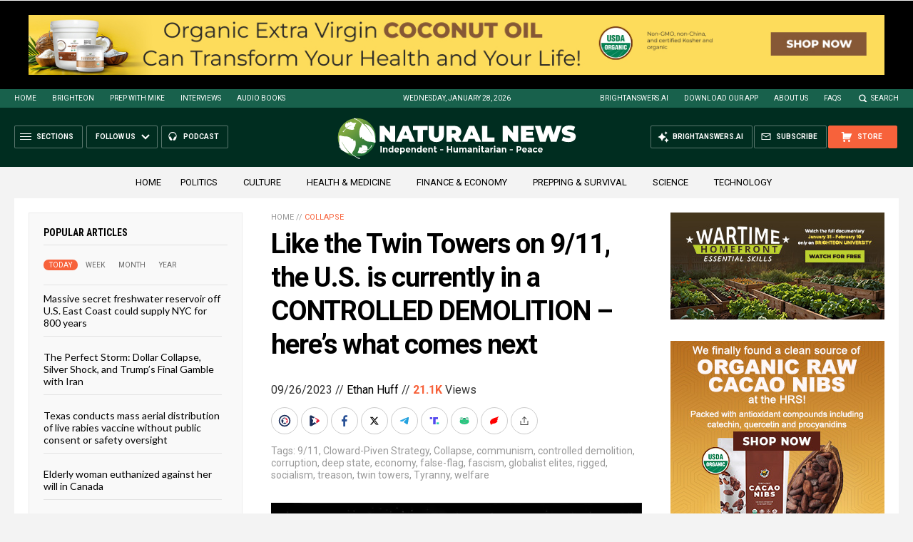

--- FILE ---
content_type: text/html
request_url: https://naturalnews.com/getviews3.asp?url=2023-09-26-us-controlled-demolition-economic-collapse.html
body_size: -273
content:
21140

--- FILE ---
content_type: text/html
request_url: https://naturalnews.com/getviews3.asp?url=https://naturalnews.com/2023-09-26-us-controlled-demolition-economic-collapse.html
body_size: -276
content:
21140